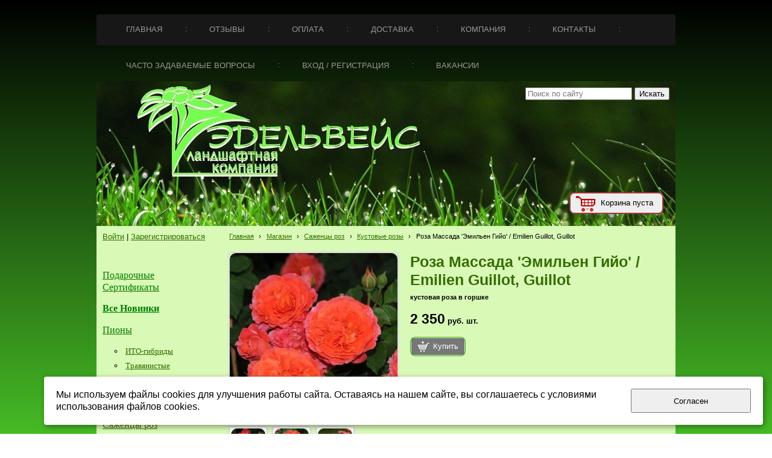

--- FILE ---
content_type: text/html; charset=utf-8
request_url: http://www.edelgarden.ru/internet-magazine/sazhency-roz/kustovye-rozy/roza-giio-jemilen-giio-emilien-guillot-guillot/
body_size: 10665
content:


<!DOCTYPE html>

<html>
    <head>
<meta charset="utf-8" name="viewport" content="maximum-scale=1" />
<title>Роза Массада &#39;Эмильен Гийо&#39; / Emilien Guillot,   Guillot - Ландшафтная компания Эдельвейс</title>
	<link rel="icon" href="/filestore/uploaded/favicon-635052710493461268.png" />
	<link rel="SHORTCUT ICON" href="/filestore/uploaded/favicon-635052710493461268.png" />


<link href="/DesignBundles/Main.css?d=9ae4b65f-ddd6-491c-a62d-0c5b49b1b0e3&v=F7eeGstcNE7qEzwUxtYziaOeppbntYmkLx1AswsO3FM%3d" rel="stylesheet"/>
<link href="/DesignBundles/Additional.css?d=9ae4b65f-ddd6-491c-a62d-0c5b49b1b0e3&v=iFUuGBRNpVWeoq5k3t6VkXEu6eb73quAmzR9Xd42ZA8%3d&f=17%2c21%2c22" rel="stylesheet"/>


<script src="https://yastatic.net/jquery/2.1.3/jquery.min.js"></script>
<script src="//code.jquery.com/jquery-migrate-1.2.1.min.js"></script>



<link href="/Content/cookieuse.css" rel="stylesheet">

        
	<script type="application/ld+json">
		{"name":"Роза Массада 'Эмильен Гийо' / Emilien Guillot,   Guillot","image":"/filestore/productPhotos/biggest/p_kjewdc38vcbv.jpg","offers":{"price":2350.0000,"priceCurrency":"RUR","@type":"Offer"},"@context":"http://schema.org","@type":"Product"}
	</script>
		
	
<link href="/filestore/design/custom.css" rel="stylesheet" />

<meta name="google-site-verification" content="0EWMsOsS9gZ43h8kYwJm2COBkjfwvnI1bln1Drm6kVg" />
<meta name=viewport content="960px"/>
<script type="text/javascript">function addLink(){var body_element=document.getElementsByTagName('body')[0];var selection;selection=window.getSelection();var pagelink="<br/><br/>Источник не забываем указывать:<a href='"+document.location.href+"'>"+document.location.href+"</a><br/>© edelgarden.ru";var copytext=selection+pagelink;var newdiv=document.createElement('div');newdiv.style.position='absolute';newdiv.style.left='-99999px';body_element.appendChild(newdiv);newdiv.innerHTML=copytext;selection.selectAllChildren(newdiv);window.setTimeout(function(){body_element.removeChild(newdiv);},0);}document.oncopy=addLink;</script>


<script language=JavaScript>
<!--
function atlpdp1(){for(wi=0;wi<document.all.length;wi++){if(document.all[wi].style.visibility!='hidden'){document.all[wi].style.visibility='hidden';document.all[wi].id='atlpdpst'}}}function atlpdp2(){for (wi=0;wi<document.all.length;wi++){if(document.all[wi].id=='atlpdpst')document.all[wi].style.visibility=''}}window.onbeforeprint=atlpdp1;window.onafterprint=atlpdp2;
//-->
</script>
<script language=javaScript>document.onselectstart=new Function("return false");document.ondragstart=new Function("return false");</script>
<meta http-equiv='imagetoolbar' content='no'>

<SCRIPT language=JavaScript>
        
        function click(x)
        {
                if (document.all)
                {
                        if (event.button == 2)
                        {
                                alert("this operation isn't allowed");
                                return false;
                        }
                }
        
        }
        document.onmousedown=click;
</SCRIPT>
<SCRIPT LANGUAGE="JavaScript">
        document.ondragstart = ops;
        document.onselectstart = ops;
        document.oncontextmenu = ops;
        
        function ops()
        {
                return false;
        }
        
</SCRIPT>

<meta name='yandex-verification' content='429c4e50185c2ece' />

    </head>

    <body id="website" class="adjust-content hasshoppingcart hassidecolumn hasaccount">
        <div id="background-0" class="background-0">
            <div id="background-1" class="background-1">
                <div id="background-2" class="background-2">
                <div id="background-3" class="background-3">
                    <div id="container" class="container">

							<div class="navigation-tab minusviewport">
								<div id="navigation" class="navigation">
									<div id="navigation-2" class="navigation-2">
										<div id="navigation-3" class="navigation-3">
	<ul class="sf-menu">
				<li class="level1 first">
			<em class="left"></em>
			<a href="/">
				<span>Главная</span>
			</a>
			<em class="right"></em>
		</li>
		<li class="level1">
			<em class="left"></em>
			<a href="/otzyvy/">
				<span>Отзывы</span>
			</a>
			<em class="right"></em>
		</li>
		<li class="level1">
			<em class="left"></em>
			<a href="/oplata/">
				<span>Оплата</span>
			</a>
			<em class="right"></em>
		</li>
		<li class="level1">
			<em class="left"></em>
			<a href="/dostavka/">
				<span>Доставка</span>
			</a>
			<em class="right"></em>
		</li>
		<li class="level1">
			<em class="left"></em>
			<a href="/company/">
				<span>Компания</span>
			</a>
			<em class="right"></em>
		</li>
		<li class="level1">
			<em class="left"></em>
			<a href="/contakts/">
				<span>Контакты</span>
			</a>
			<em class="right"></em>
		</li>
		<li class="level1">
			<em class="left"></em>
			<a href="/voprosy-i-otvety/">
				<span>Часто задаваемые вопросы</span>
			</a>
			<em class="right"></em>
		</li>
		<li class="level1">
			<em class="left"></em>
			<a href="/vxodregistracija/" target="_blank">
				<span>Вход / Регистрация</span>
			</a>
			<em class="right"></em>
		</li>
		<li class="level1 last">
			<em class="left"></em>
			<a href="/vakansii/">
				<span>Вакансии</span>
			</a>
			<em class="right"></em>
		</li>

	</ul>


										</div>
									</div>
								</div>
							</div>

                        <div id="header-container" style="position: relative;" class="header-container minusviewport">
                            <div id="header" class="header">
                                    <div class="header-search-outer">
<div id="searchform" class="searchform">
<form action="/search/" method="get"><input autocomplete="off" class="default" id="searchform-q" maxlength="100" name="searchQuery" placeholder="Поиск по сайту" size="20" type="text" value="" />	<input type="submit" value="Искать" />
</form>
</div>

                                    </div>

	<div id="shopping-cart">
		<div id="shopping-cart-summary" data-bind="template: {name: 'cart-template'}">
			Загружаю...
		</div>
	</div>


                                <div class="header-text">
                                    

<div class="dt-widgets-container" style="height: 240px;">
</div>
                                </div>
                            </div>


                        </div>


                        <div id="content" class="content">
                            <div id="content-0" class="content-0">
                                <div id="content-1" class="content-1">
                                    <div id="content-2" class="content-2">
                                        <table border="0" cellpadding="0" cellspacing="0" style="border: 0; table-layout: fixed;">
                                            <tr>
                                                <td id="sidecolumn" class ="sidecolumn" style="border: none;">
                                                    <div id="sidecolumn-0">
                                                        <div id="sidecolumn-1">
                                                            <div id="sidecolumn-2">

                                                                

                                                                <div class="side-column-group sc-sign-in-block">
		<div class="sc-sign-in-actions">
			<a href="/login/?returnUrl=%2Finternet-magazine%2Fsazhency-roz%2Fkustovye-rozy%2F">Войти</a>
				| <a href="/register/?returnUrl=%2Finternet-magazine%2Fsazhency-roz%2Fkustovye-rozy%2F">Зарегистрироваться</a>
		</div>
</div>
<div class="side-column-group sc-textBlock"><p>&nbsp;</p>

<p style="font-family: Arial, Verdana, sans-serif; font-size: 13px; font-style: normal; font-weight: normal; padding-bottom: 5px;"><a href="/internet-magazine/podarochnye-sertifikaty/" style="font-family: georgia, serif; font-size: 16px; font-style: normal; font-weight: normal;"><span style="font-size: 16px; color: rgb(0, 128, 0);">Подарочные Сертификаты</span></a></p>

<p style="font-family: Arial, Verdana, sans-serif; font-style: normal; font-weight: normal; padding-bottom: 5px;"><strong><a href="/internet-magazine/novinki/"><span style="font-family:georgia,serif;"><font color="#008000"><span style="font-size: 16px;">Все Новинки</span></font></span></a></strong></p>

<p style="font-family: Arial, Verdana, sans-serif; font-size: 13px; font-style: normal; font-weight: normal; padding-bottom: 5px;"><span style="font-family: georgia, serif; font-size: 13px;"><span style="font-size: 16px;"><span style="font-family: georgia, serif; font-size: 16px;"><a href="/internet-magazine/piony/" style="font-size: 16px;"><span style="font-size: 16px; color: rgb(0, 128, 0);">Пионы</span></a>&nbsp;</span></span></span></p>

<ul style="font-family: Arial, Verdana, sans-serif; font-size: 12px; font-style: normal; font-weight: normal;">
	<li style="font-size: 13px; padding-bottom: 5px;"><span style="font-size: 13px; color: rgb(0, 128, 0);"><span style="font-size: 14px;"><span style="font-family: georgia, serif; font-size: 14px;"><span style="font-family: georgia, serif; font-size: 14px;"><a href="/internet-magazine/piony/piony-osen-2014/" style="font-size: 13px;">ИТО-гибриды</a></span></span></span></span></li>
	<li style="font-size: 13px; padding-bottom: 5px;"><span style="font-size: 13px; color: rgb(0, 128, 0);"><span style="font-size: 14px;"><span style="font-family: georgia, serif; font-size: 14px;"><span style="font-family: georgia, serif; font-size: 14px;"><a href="/internet-magazine/piony/travjanistye/" style="font-size: 13px;">Травянистые</a></span></span></span></span></li>
	<li style="font-size: 13px; padding-bottom: 5px;"><span style="font-size: 13px; color: rgb(0, 128, 0);"><span style="font-size: 14px;"><span style="font-family: georgia, serif; font-size: 14px;"><span style="font-family: georgia, serif; font-size: 14px;">Д<a href="/internet-magazine/piony/piony-drevovidnye/" style="font-size: 13px;">ревовидные</a></span></span></span></span></li>
</ul>

<p style="font-size: 13px; padding-bottom: 5px;"><span style="font-size: 13px; color: rgb(0, 128, 0);"><span style="font-size: 14px;"><span style="font-family: georgia, serif; font-size: 14px;"><span style="font-family: georgia, serif; font-size: 14px;">​</span></span></span></span><a href="/internet-magazine/sazhency-roz/" style="font-family: georgia, serif; font-size: 16px; font-style: normal; font-weight: 400;" title="Саженцы роз">Садовые Орхидеи</a>&nbsp;</p>

<p><span style="font-size:16px;"><span style="font-family:georgia,serif;"><span style="color:#008000;"><a href="/internet-magazine/sazhency-roz/" title="Саженцы роз">Саженцы роз</a>&nbsp;</span></span></span></p>

<ul style="list-style-type: disc;">
	<li style="font-size: 13px; padding-bottom: 5px;"><a href="/internet-magazine/sazhency-roz/kanadskie-rozy/" style="font-size: 13px;"><span style="color:#008000;"><span style="font-size: 13px;"><span style="font-family: georgia, serif; font-size: 13px;">розы канадские</span></span></span></a></li>
	<li style="font-size: 13px; padding-bottom: 5px;"><a href="/internet-magazine/sazhency-roz/shtambovye-rozy/" style="font-size: 13px; color: rgb(53, 108, 0);"><span style="color:#008000;"><span style="font-size: 13px;"><span style="font-family: georgia, serif; font-size: 13px;">штамбовые розы</span></span></span></a></li>
	<li><span style="font-family:georgia,serif;"><span style="font-size: 14px;"><span style="font-size: 13px; font-family: georgia, serif;"><span style="font-size: 13px;"><a href="/internet-magazine/sazhency-roz/angliiskie-rozy-djevida-ostina/" style="font-size: 13px; color: rgb(53, 108, 0);"><span style="color:#008000;">розы Дэвида Остина</span></a></span></span></span></span></li>
	<li style="font-size: 13px; padding-bottom: 5px;"><a href="/internet-magazine/sazhency-roz/rozy-djelbar/" style="font-size: 13px; color: rgb(53, 108, 0);"><span style="color:#008000;"><span style="font-size: 13px;"><span style="font-family: georgia, serif; font-size: 13px;">розы Дэльбар</span></span></span></a></li>
	<li><a href="/internet-magazine/sazhency-roz/rozy-interplant/"><span style="color:#008000;"><span style="font-family:georgia,serif;">розы Интерплант</span></span></a></li>
	<li><a href="/internet-magazine/sazhency-roz/rozy-kordes/"><span style="color:#008000;"><span style="font-family:georgia,serif;"><span style="font-size: 14px;"><span style="font-size: 13px; font-family: georgia, serif;"><span style="font-size: 13px; font-family: georgia, serif;"><span style="font-size: 13px;">розы Кордеса</span></span></span></span></span></span></a></li>
	<li><a href="/internet-magazine/sazhency-roz/gybridy-muskusnyx-roz/" style="font-size: 13px;"><span style="color:#008000;"><span style="font-size: 13px;"><span style="font-family: georgia, serif; font-size: 13px;">мускусные розы&nbsp;Ленса</span></span></span></a></li>
	<li style="font-size: 13px; padding-bottom: 5px;"><span style="font-size: 13px;"><span style="font-family: georgia, serif; font-size: 13px;"><a href="/internet-magazine/sazhency-roz/rozy-meian/" style="font-size: 13px; color: rgb(53, 108, 0);"><span style="color:#008000;">розы Мейян</span></a></span></span></li>
	<li style="font-size: 13px; padding-bottom: 5px;"><span style="font-size: 13px;"><span style="font-family: georgia, serif; font-size: 13px;"><span style="font-size: 13px;"><a href="/internet-magazine/sazhency-roz/rozy-d-massada/" style="font-size: 13px;"><span style="color:#008000;"><span style="font-size: 13px;"><span style="font-family: georgia, serif; font-size: 13px;">розы Массада</span></span></span></a></span></span></span></li>
	<li style="padding-bottom: 5px; font-size: 13px;"><span style="font-size: 13px;"><span style="font-size: 13px; font-family: georgia, serif;"><a href="/internet-magazine/sazhency-roz/rozy-nirp--adam/"><span style="color:#008000;">розы Нирп &amp; Адам</span></a></span></span></li>
	<li style="font-size: 13px; padding-bottom: 5px;"><a href="/internet-magazine/sazhency-roz/rozy-tantau/" style="font-size: 13px;"><span style="color:#008000;"><span style="font-family: Arial, Verdana, sans-serif; font-size: 13px; font-style: normal; line-height: 16.9px;"><span style="font-family: Arial, Verdana, sans-serif; font-size: 13px; font-style: normal; line-height: 16.9px;"><span style="font-family: georgia, serif; font-size: 13px;">розы Тантау</span></span></span></span></a></li>
	<li style="font-size: 13px; padding-bottom: 5px;"><a href="/internet-magazine/sazhency-roz/rozy-feno-geno/" style="font-size: 13px;"><span style="color:#008000;"><span style="font-family: Arial, Verdana, sans-serif; font-size: 13px; font-style: normal; line-height: 16.9px;"><span style="font-family: Arial, Verdana, sans-serif; font-size: 13px; font-style: normal; line-height: 16.9px;"><span style="font-family: georgia, serif; font-size: 13px;">розы Фено Гено</span></span></span></span></a></li>
	<li style="font-size: 13px; padding-bottom: 5px;"><a href="/internet-magazine/sazhency-roz/rozy-fraier/" style="font-size: 13px;"><span style="color:#008000;"><span style="font-family: georgia, serif; font-size: 13px;"><span style="font-size: 13px;">розы Фрайера</span></span></span></a></li>
	<li style="padding-bottom: 5px; font-size: 13px;"><a href="/internet-magazine/sazhency-roz/rozy-xarkness/"><span style="color:#008000;"><span style="font-size: 13px; font-family: georgia, serif;">розы Харкнесса</span></span></a></li>
	<li style="font-size: 13px; padding-bottom: 5px;"><a href="/internet-magazine/sazhency-roz/rozy-dzhekson-i-perkins-rozy-tom-karruf-/" style="font-size: 13px;"><span style="font-size: 13px; color: rgb(0, 128, 0);"><span style="font-family: georgia, serif; font-size: 13px;">розы Уикс</span></span></a></li>
</ul>

<p style="padding-bottom: 5px; font-size: 13px;"><span style="font-style: normal; font-size: 13px; font-family: Arial, Verdana, sans-serif; line-height: 16.9px;"><span style="font-size: 13px; font-family: georgia, serif;"><span style="color:#008000;">​</span><a href="/internet-magazine/sazhency-roz/"><span style="color:#008000;"><span style="font-size:16px;">Розы по характеристикам</span></span></a></span></span></p>

<ul>
	<li style="padding-bottom: 5px; font-size: 13px;"><span style="font-family:georgia,serif;"><a href="/internet-magazine/sazhency-roz/parkovye-rozy/"><span style="color:#008000;">парковые розы</span></a></span></li>
	<li style="font-size: 13px; padding-bottom: 5px;"><span style="font-size: 13px;"><span style="font-family: georgia, serif; font-size: 13px;"><a href="/internet-magazine/sazhency-roz/shtambovye-rozy/" style="font-size: 13px;"><span style="color:#008000;">штамбовые розы</span></a></span></span></li>
	<li style="padding-bottom: 5px; font-size: 13px;"><span style="font-family:georgia,serif;"><a href="/internet-magazine/sazhency-roz/pletistye-rozy/"><span style="color:#008000;">плетистые розы</span></a></span></li>
	<li style="padding-bottom: 5px; font-size: 13px;"><a href="/internet-magazine/sazhency-roz/chaino-gibridnye-rozy/"><span style="color:#008000;"><span style="font-family:georgia,serif;">чайно-гибридные розы</span></span></a></li>
	<li style="padding-bottom: 5px; font-size: 13px;"><a href="/internet-magazine/sazhency-roz/rozy-floribunda/"><span style="color:#008000;"><span style="font-family:georgia,serif;">розы флорибунда</span></span></a></li>
	<li style="padding-bottom: 5px; font-size: 13px;"><a href="/internet-magazine/sazhency-roz/kustovye-rozy/"><span style="color:#008000;"><span style="font-family:georgia,serif;">кустовые розы</span></span></a></li>
	<li style="padding-bottom: 5px; font-size: 13px;"><a href="/internet-magazine/sazhency-roz/angliiskie-rozy-djevida-ostina/"><span style="color:#008000;"><span style="font-family:georgia,serif;">англ.&nbsp;розы Д. Остина</span></span></a></li>
	<li style="padding-bottom: 5px; font-size: 13px;"><span style="font-family: georgia, serif; font-size: 13px; font-style: normal; font-weight: normal;"><a href="/internet-magazine/sazhency-roz/kanadskie-rozy/" style="font-family: Arial, Verdana, sans-serif; font-size: 13px; font-style: normal; font-weight: normal;"><span style="color:#008000;">канадские розы</span></a></span></li>
	<li style="padding-bottom: 5px; font-size: 13px;"><span style="font-family: georgia, serif; font-size: 13px;"><a href="/internet-magazine/sazhency-roz/gybridy-muskusnyx-roz/"><span style="color:#008000;">мускусные розы Ленса</span></a></span></li>
	<li style="padding-bottom: 5px; font-size: 13px;"><span style="font-family:georgia,serif;"><a href="/internet-magazine/sazhency-roz/bordjurnye-patio-rozy/"><span style="color:#008000;">бордюрны розы, почвопокровные</span></a></span></li>
	<li style="padding-bottom: 5px; font-size: 13px;"><a href="/internet-magazine/sazhency-roz/samye-aromatnye-rozy/"><span style="color:#008000;"><span style="font-family:georgia,serif;">самые ароматные розы</span></span></a></li>
	<li style="font-size: 13px; padding-bottom: 5px;"><a href="/internet-magazine/sazhency-roz/golubye-rozy/" style="font-size: 13px;"><span style="color:#008000;"><span style="font-size: 13px;"><span style="font-family: georgia, serif; font-size: 13px;">&quot;голубые&quot; розы</span></span></span></a></li>
</ul>

<p style="padding-bottom: 5px; font-size: 13px;"><span style="font-size: 16px;"><span style="font-family: georgia, serif; font-size: 16px;"><span style="font-size:16px;"><span style="font-family: georgia, serif;"><a href="/internet-magazine/mnogoletnie-cvety"><span style="color:#008000;">Многолетние цветы</span></a></span></span></span></span></p>

<ul>
	<li style="font-size: 13px; padding-bottom: 5px;"><span style="font-family: georgia, serif; font-size: 13px;"><span style="font-size: 13px;"><a href="/internet-magazine/mnogoletnie-cvety/mnogoletnie-cvety-osnovnaja-kollekcija/" style="font-size: 13px; color: rgb(53, 108, 0);"><span style="color:#008000;">Основная коллекция</span></a></span></span></li>
	<li style="padding-bottom: 5px; font-size: 13px;"><span style="font-size: 13px; font-family: georgia, serif;"><a href="/internet-magazine/mnogoletnie-cvety/geixery-geixerelly-tiarelly/" style="font-size: 13px; color: rgb(53, 108, 0);"><span style="color:#008000;">Гейхеры,гейхереллы, тиареллы</span></a></span></li>
	<li style="padding-bottom: 5px; font-size: 13px;"><a href="/internet-magazine/mnogoletnie-cvety/irisy/"><span style="color:#008000;"><span style="font-size: 13px; font-family: georgia, serif;">Ирисы</span></span></a></li>
	<li style="padding-bottom: 5px; font-size: 13px;"><span style="font-size: 13px; font-family: georgia, serif;"><a href="/internet-magazine/mnogoletnie-cvety/lileiniki/"><span style="color:#008000;">Лилейники</span></a></span></li>
	<li style="padding-bottom: 5px; font-size: 13px;"><span style="font-size: 13px; font-family: georgia, serif;"><a href="/internet-magazine/lilii-jekskljuzivnye-sorta-2014/"><span style="color:#008000;">Лилии</span></a></span></li>
	<li style="padding-bottom: 5px; font-size: 13px;"><span style="font-size: 13px; font-family: georgia, serif;"><span style="font-size: 13px;"><a href="/internet-magazine/mnogoletnie-cvety/primuly/" style="font-size: 13px; color: rgb(53, 108, 0);"><span style="color:#008000;">Примулы</span></a></span></span></li>
	<li style="padding-bottom: 5px; font-size: 13px;"><span style="font-size: 13px; font-family: georgia, serif;"><a href="/internet-magazine/mnogoletnie-cvety/sadovye-orxidei/"><span style="color:#008000;">Садовые&nbsp;орхидеи</span></a></span></li>
	<li style="padding-bottom: 5px; font-size: 13px;"><span style="font-size: 13px; font-family: georgia, serif;"><span style="font-size: 13px; color: rgb(0, 128, 0);"><a href="/internet-magazine/mnogoletnie-cvety/floksy/" style="font-size: 13px; color: rgb(53, 108, 0);">Флоксы</a></span></span></li>
	<li style="padding-bottom: 5px; font-size: 13px;"><span style="font-size: 13px; font-family: georgia, serif;"><span style="color:#008000;"><a href="/internet-magazine/mnogoletnie-cvety/jexinacei/">Эхинацеи</a></span></span></li>
</ul>

<p style="font-family: Arial, Verdana, sans-serif; font-size: 12px; font-style: normal; font-weight: normal;">&nbsp;</p>

<p style="font-family: Arial, Verdana, sans-serif; font-size: 12px; font-style: normal; font-weight: normal;"><span style="font-family:georgia,serif;"><a href="/internet-magazine/xosty/" style="font-family: georgia, serif; font-size: 16px;"><span style="font-size: 16px; color: rgb(0, 128, 0);">Хосты</span></a></span></p>

<ul style="font-family: Arial, Verdana, sans-serif; font-size: 12px; font-style: normal; font-weight: normal;">
	<li style="font-size: 12px;"><a href="/internet-magazine/mini-xosty/" style="font-size: 12px;"><span style="font-size: 14px;"><span style="font-family: georgia, serif; font-size: 14px;"><font color="#008000" style="font-size: 14px;">миниатюрные</font></span></span></a></li>
	<li style="font-size: 12px;"><a href="/internet-magazine/srednie-xosty/" style="font-size: 12px;"><span style="font-size: 14px;"><span style="font-family: georgia, serif; font-size: 14px;"><font color="#008000" style="font-size: 14px;">средние</font></span></span></a></li>
	<li style="font-size: 12px;"><a href="/internet-magazine/bolshie-xosty/" style="font-size: 12px;"><span style="font-size: 14px;"><span style="font-family: georgia, serif; font-size: 14px;"><font color="#008000" style="font-size: 14px;">большие​</font></span></span></a></li>
	<li style="font-size: 12px;"><a href="/internet-magazine/xosty-golubye/"><span style="font-size: 14px;"><span style="font-family: georgia, serif; font-size: 14px;"><font color="#008000" style="font-size: 14px;">голубые</font></span></span></a></li>
	<li style="font-size: 12px;"><a href="/internet-magazine/xosty-zheltye/"><span style="font-size: 14px;"><span style="font-family: georgia, serif; font-size: 14px;"><font color="#008000" style="font-size: 14px;">желтые</font></span></span></a></li>
	<li style="font-size: 12px;"><a href="/internet-magazine/xosty-s-krasnymi-chereshkami/"><span style="font-size: 14px;"><span style="font-family: georgia, serif; font-size: 14px;"><font color="#008000" style="font-size: 14px;">с красными черешками</font></span></span></a></li>
</ul>

<p style="font-size: 12px;"><span style="font-family: georgia, serif; font-size: 16px; font-style: normal; font-weight: normal;"><a href="/internet-magazine/gortenzii/" style="font-family: georgia, serif; font-size: 16px; font-style: normal; font-weight: normal;"><span style="color:#008000;">Гортензии</span></a></span></p>

<p style="font-size: 12px;"><span style="font-family: georgia, serif; font-size: 16px; font-style: normal; font-weight: 400;"><a href="/internet-magazine/zemljanika/" style="font-family: georgia, serif; font-size: 16px; font-style: normal; font-weight: 400;" title="Земляника"><span style="color:#008000;">Земляника</span></a></span></p>

<p style="font-size: 12px;"><a href="/internet-magazine/listvennye-derevja-i-kustarniki/" style="font-family: georgia, serif; font-size: 16px; font-style: normal; font-weight: 400;" title="Земляника"><span style="color:#008000;">Лиственные деревья и кустарники</span></a></p>

<p style="font-size: 12px;"><a href="/internet-magazine/xvoinye-derevja-i-kustarniki/" style="font-family: georgia, serif; font-size: 16px; font-style: normal; font-weight: 400;" title="Земляника"><span style="color:#008000;">Хвойные&nbsp;деревья и кустарники</span></a></p>

<p style="font-size: 12px;"><span style="font-family: georgia, serif; font-size: 16px; font-style: normal; font-weight: normal;"><a href="/internet-magazine/klematisy/" style="font-family: georgia, serif; font-size: 16px; font-style: normal; font-weight: normal;" title="Клематисы"><span style="color:#008000;">Клематисы</span></a></span></p>

<p style="font-size: 12px;"><span style="font-family: georgia, serif; font-size: 16px; font-style: normal; font-weight: normal;"><a href="/internet-magazine/klematisy/knjazhiki/" style="font-family: georgia, serif; font-size: 16px; font-style: normal; font-weight: normal;" title="Клематисы"><span style="color:#008000;">Княжики</span></a></span></p>

<p style="font-size: 12px;"><span style="font-family: georgia, serif; font-size: 16px; font-style: normal; font-weight: normal;"><a href="/internet-magazine/lilii-jekskljuzivnye-sorta-2014/" style="font-family: georgia, serif; font-size: 16px; font-style: normal; font-weight: normal;" title="Клематисы"><span style="color:#008000;">Лилии восточные, ОТ-гибриды, мартагоны</span></a></span></p>

<p style="font-size: 12px;"><span style="font-family: georgia, serif; font-size: 16px; font-style: normal; font-weight: 400;"><a href="/internet-magazine/plodovye/" style="font-family: georgia, serif; font-size: 16px; font-style: normal; font-weight: 400;" title="Плодовые"><span style="color:#008000;">Плодовые</span></a></span></p>

<p style="padding-bottom: 5px; font-size: 13px;"><span style="font-family: georgia, serif; font-size: 16px; font-style: normal; font-weight: normal;"><a href="/internet-magazine/rododendrony/" style="font-family: georgia, serif; font-size: 16px; font-style: normal; font-weight: normal;"><span style="color:#008000;">Рододендроны для сада</span></a></span></p>

<p style="padding-bottom: 5px; font-size: 13px;"><span style="font-family: georgia, serif; font-size: 16px; font-style: normal; font-weight: normal;"><a href="/internet-magazine/siren-dlja-sada/" style="font-family: georgia, serif; font-size: 16px; font-style: normal; font-weight: normal;"><span style="color:#008000;">Сирень для сада</span></a></span></p>

<p style="padding-bottom: 5px; font-size: 13px;"><span style="font-family: georgia, serif; font-size: 16px; font-style: normal; line-height: 20.8px;"><a href="/internet-magazine/chubushniki/" style="font-family: georgia, serif; font-size: 16px; font-style: normal; line-height: 20.7999992370605px;"><span style="color:#008000;">Чубушники (садовые жасмины)</span></a></span></p>

<hr>
<p>&nbsp;</p>

<p>&nbsp;</p>
</div>

                                                            </div>
                                                        </div>
                                                    </div>
                                                </td>

                                                <td style="border: none;">
                                                    <div id="content-inside" class="content-inside">
                                                        <div id="content-inside-0" class="content-inside-0">
                                                            <div id="content-inside-1" class="content-inside-1">
                                                                <div id="content-inside-2" class="content-inside-2">
                                                                    <div class="grid-paddings">
                                                                        	<div class="breadcrumbs-outer">
		<div id="breadcrumbs" class="breadcrumbs">
			<ul>
					<li class="first">
							<a href="/" class="first" title="Главная">Главная</a>
													<span class="arrow">&rsaquo;</span>
					</li>
					<li>
							<a href="/internet-magazine/" title="Магазин">Магазин</a>
													<span class="arrow">&rsaquo;</span>
					</li>
					<li>
							<a href="/internet-magazine/sazhency-roz/" title="Саженцы роз">Саженцы роз</a>
													<span class="arrow">&rsaquo;</span>
					</li>
					<li>
							<a href="/internet-magazine/sazhency-roz/kustovye-rozy/" title="Кустовые розы">Кустовые розы</a>
													<span class="arrow">&rsaquo;</span>
					</li>
					<li class="last active">
							<span class="last active">Роза Массада &#39;Эмильен Гийо&#39; / Emilien Guillot,   Guillot</span>
											</li>
			</ul>
		</div>
	</div>

                                                                    </div>

                                                                    <div id="content-inside-3" class="content-inside-3">
                                                                        

<div class="grid-paddings">



<div class='product-view-photosBelow hasimages'>
	<div class="clearfix">
		<div class="product-photos">
				<div class="main-photo">
					<a id="zoom-link" rel="">
						<img id="primaryImage" alt="Роза Массада &#39;Эмильен Гийо&#39; / Emilien Guillot,   Guillot" src="/filestore/productPhotos/biggest/p_kjewdc38vcbv.jpg" />
					</a>
				</div>

			<div id="altImages">
					<a href="/filestore/productPhotos/biggest/p_kjewdc38vcbv.jpg" data-image-info="{&quot;img&quot;:&quot;/filestore/productPhotos/width280/p_kjewdc38vcbv.jpg&quot;,&quot;mediumWidth&quot;:280,&quot;mediumHeight&quot;:280,&quot;fullWidth&quot;:393,&quot;fullHeight&quot;:393}" class="alt-image">
						<img alt="Роза Массада &#39;Эмильен Гийо&#39; / Emilien Guillot,   Guillot" src="/filestore/productPhotos/cartthumb/p_kjewdc38vcbv.jpg" />
					</a>
					<a href="/filestore/productPhotos/biggest/p_vzjynvwzb0wr.jpg" data-image-info="{&quot;img&quot;:&quot;/filestore/productPhotos/width280/p_vzjynvwzb0wr.jpg&quot;,&quot;mediumWidth&quot;:280,&quot;mediumHeight&quot;:280,&quot;fullWidth&quot;:336,&quot;fullHeight&quot;:336}" class="alt-image">
						<img alt="Роза Массада &#39;Эмильен Гийо&#39; / Emilien Guillot,   Guillot" src="/filestore/productPhotos/cartthumb/p_vzjynvwzb0wr.jpg" />
					</a>
					<a href="/filestore/productPhotos/biggest/p_jgweaaxlnffz.jpg" data-image-info="{&quot;img&quot;:&quot;/filestore/productPhotos/width280/p_jgweaaxlnffz.jpg&quot;,&quot;mediumWidth&quot;:280,&quot;mediumHeight&quot;:280,&quot;fullWidth&quot;:485,&quot;fullHeight&quot;:485}" class="alt-image">
						<img alt="Роза Массада &#39;Эмильен Гийо&#39; / Emilien Guillot,   Guillot" src="/filestore/productPhotos/cartthumb/p_jgweaaxlnffz.jpg" />
					</a>
			</div>
		</div>

		<div class="product-details ko-product" data-id="7eeb1d65-7401-4ecd-b976-a186e194dfa6">
			
			<h1 class="product-title simple">Роза Массада &#39;Эмильен Гийо&#39; / Emilien Guillot,   Guillot</h1>
			
				<div class="additional-information">
					кустовая роза  в  горшке
				</div>

			
				<div class="price-line">

					<span class="product-price">
						<span data-bind="html: price().toHtmlString()"><span class="amount">2350</span><span class="currency">руб.</span> </span>
						<span class="product-price-extension">шт.</span>
					</span>
				</div>
            						

				<span class="add-to-cart-block">
					<a class="commerce-btn" data-bind="click: addToCart" href="#"><span class="add-to-cart-icon"></span><span class="add-to-cart-text">Купить</span></a>
				</span>
	<div class="item-bought-tooltip" style="display: none;" data-bind="visible: successfullyAdded">
		<div class="item-bought-tooltip-inner">
			<span class="item-bought-tooltip-icon"></span>
			<span class="item-bought-tooltip-title">
				Товар добавлен в корзину
			</span>
		</div>
						
		<div class="item-bought-tooltip-total">
			Общее количество этого товара: <span data-bind="text: quantity"></span>
		</div>
		
		<a class="commerce-btn" href="/shoppingcart/?returnUrl=%2Finternet-magazine%2Fsazhency-roz%2Fkustovye-rozy%2Froza-giio-jemilen-giio-emilien-guillot-guillot%2F">Оформить заказ</a>
						
		<label class="close"><input type="checkbox" data-bind="checked: successfullyAdded"/></label>
	</div>
		</div>
	</div>

	<div class="product-full-details">
		<ul class="tabs"></ul>

			<div class="section">
				<h3 class="title">Подробное описание</h3>
				<div class="section-content">
					<table border="0" cellpadding="0" cellspacing="0" style="width:100%">
	<tbody>
		<tr>
			<td style="width:50%">
			<h2>Описание &nbsp;</h2>
			</td>
			<td style="width:50%">
			<h2>&nbsp; &nbsp; Характеристики</h2>
			</td>
		</tr>
		<tr>
			<td>
			<p style="text-align: justify;"><span style="font-family:georgia,serif;"><span style="font-style: normal; line-height: normal; text-align: justify;"><strong>Роза Эмильен Гийо</strong> названа в честь одного из наследников династии Гийо &nbsp;и обо всех ее качествах можно говорить только в превосходной степени! </span></span></p>

			<p style="text-align: justify;"><span style="font-family:georgia,serif;"><span style="font-style: normal; line-height: normal; text-align: justify;">Цвет - удивительный, глубокий,&nbsp;</span><span style="font-style: normal; line-height: normal; text-align: justify;">кораллово-алый, форма цветка - прекрасная большая густомахровая чаша, аромат - чарующий, сильный фруктово-розовый. Листва -&nbsp;темно-зеленая, очень здоровая. &nbsp;</span></span></p>

			<p style="text-align: justify;"><span style="font-family:georgia,serif;"><span style="font-style: normal; line-height: normal; text-align: justify;">Цветение обильное, волнами на протяжении всего сезона.&nbsp;</span></span></p>

			<p style="text-align: justify;">&nbsp;</p>
			</td>
			<td>
			<p style="font-size: 13px; line-height: 17.9200000762939px; background-color: rgb(217, 250, 183); text-align: justify;"><span style="font-family:georgia,serif;"><strong>&nbsp; &nbsp; &nbsp;<span style="font-size:14px;">Гибридизатор</span></strong><span style="font-size:14px;"><strong style="font-family: Arial, Helvetica, sans-serif; font-size: 13px; font-style: normal; line-height: 17px;">: </strong><strong style="font-family: Arial, Helvetica, sans-serif; font-size: 13px; font-style: normal; line-height: 17px;">Д. Массад</strong></span></span></p>

			<p style="font-size: 13px; line-height: 17.9200000762939px; background-color: rgb(217, 250, 183); text-align: justify;"><span style="font-size:14px;"><span style="font-family:georgia,serif;"><strong style="font-family: Arial, Helvetica, sans-serif; font-size: 13px; font-style: normal; line-height: 17px;">&nbsp;&nbsp; &nbsp;&nbsp;</strong><strong>Группа:</strong>&nbsp;кустовые розы - шрабы</span></span></p>

			<p style="font-size: 13px; line-height: 17.9200000762939px; background-color: rgb(217, 250, 183); text-align: justify;"><span style="font-size:14px;"><span style="font-family:georgia,serif;"><strong>&nbsp; &nbsp; &nbsp;Высота:</strong>&nbsp; 80-100 см.</span></span></p>

			<p style="font-size: 13px; line-height: 17.9200000762939px; background-color: rgb(217, 250, 183); text-align: justify;"><span style="font-size:14px;"><span style="font-family:georgia,serif;"><strong>&nbsp; &nbsp; &nbsp;Цветение:</strong>&nbsp;Июнь - Сентябрь</span></span></p>

			<p style="font-size: 13px; line-height: 17.9200000762939px; background-color: rgb(217, 250, 183); text-align: justify;"><span style="font-size:14px;"><span style="font-family:georgia,serif;"><strong>&nbsp; &nbsp; &nbsp;Диаметр цветка:</strong>&nbsp;10-12 см.</span></span></p>
			</td>
		</tr>
	</tbody>
</table>
				</div>
			</div>

	</div>
</div>


<script type="text/javascript" src="/js/cloud-zoom.min.js"></script>

<script>	
	$(function () {
		initializeCloudZoom(280,280);

		var $tabsContainer = $('ul.tabs');
		var i = 0;
		$('.product-full-details h3.title').each(function() {
			var title = $(this).html();

			$tabsContainer.append('<li><a href="#" data-num="' + (i++) + '">' + title + '</a></li>');
		}).hide();

		var $sections = $('.product-full-details .section-content');
		var $links = $tabsContainer.find('li a');
        
		$links.click(function(e) {
			$links.removeClass('active');
			var $a = $(this);
			$a.addClass('active');
            
			var num = $a.data('num');
                        
			$sections.hide().eq(num).show();
            
			e.preventDefault();
		});

		$links.eq(0).click();
	});     
</script>
</div>

<script>
	$(function () {
		commerceModel.parseJSON({"products":[{"id":"7eeb1d65-7401-4ecd-b976-a186e194dfa6","name":"Роза Массада 'Эмильен Гийо' / Emilien Guillot,   Guillot","price":{"amount":2350.0000,"currency":"руб.","pos":2},"priceExtension":"","url":"/internet-magazine/sazhency-roz/kustovye-rozy/roza-giio-jemilen-giio-emilien-guillot-guillot/","image":"/filestore/productPhotos/cartthumb/p_kjewdc38vcbv.jpg","variants":[]}],"options":[]});
	});
</script>


                                                                    </div>
                                                                </div>
                                                            </div>
                                                        </div>
                                                    </div>
                                                </td>
                                            </tr>
                                        </table>
                                    </div>
                                </div>
                            </div>
                        </div>

                        <div id="footer" class="footer minusviewport">
                            <div id="footer-inside" class="footer-inside">
                                <table border="0" cellpadding="1" cellspacing="1" style="width: 326px;">
	<tbody>
		<tr>
			<td colspan="2" style="height: 20px; width: 321px;">
			<p><span style="color:#E6E6FA;"><span style="font-size: 14px;"><span style="font-family: georgia,serif;">Полезная информация</span></span></span></p>

			<p>&nbsp;</p>
			</td>
		</tr>
		<tr>
			<td style="height: 20px; width: 175px;"><span style="font-family:georgia,serif;"><span style="font-size:12px;"><span style="font-style: normal;"><span style="color:#E6E6FA;">-&gt; </span></span></span></span><a href="/oplata/" style="font-family: georgia, serif; font-size: 12px; font-style: normal; font-weight: normal;"><span style="font-size: 12px; color: rgb(255, 240, 245);">Оплата</span></a></td>
			<td style="height: 20px; width: 146px;"><span style="font-family:georgia,serif;"><span style="font-size:12px;"><span style="font-style: normal;"><span style="color:#E6E6FA;">-&gt; </span></span></span></span><a href="/novosti/" style="font-family: georgia, serif; font-size: 12px; font-style: normal; font-weight: normal;"><span style="font-size: 12px; color: rgb(255, 240, 245);">Новости</span></a></td>
		</tr>
		<tr>
			<td style="height: 20px; width: 175px;"><span style="color:#E6E6FA;"><span style="font-family: georgia,serif; font-size: 12.2222px; font-style: normal;">-&gt;</span><span style="font-family: georgia, serif; font-style: normal; font-size: 12.2222px;">&nbsp;</span></span><a href="/dostavka/" style="font-family: georgia, serif; font-size: 12px; font-style: normal; font-weight: normal; text-align: right;"><span style="font-size: 12px; color: rgb(255, 240, 245);">Доставка</span></a></td>
			<td style="height: 20px; width: 146px;"><span style="color:#E6E6FA;"><span style="font-family: georgia,serif; font-size: 12.2222px; font-style: normal;">-&gt;&nbsp;</span></span><a href="/stati/" style="font-family: georgia, serif; font-size: 12px; font-style: normal; font-weight: normal; text-align: right;"><span style="font-size: 12px; color: rgb(255, 240, 245);">Статьи</span></a></td>
		</tr>
		<tr>
			<td style="height: 20px; width: 175px;"><span style="font-family:georgia,serif;"><span style="font-size:12px;"><span style="font-style: normal;"><span style="color:#E6E6FA;">-&gt;&nbsp;</span></span></span></span><a href="/vxodregistracija/" style="font-family: georgia, serif; font-size: 12px; font-style: normal; font-weight: normal;"><span style="font-size: 12px; color: rgb(255, 240, 245);">Регистрация</span></a></td>
			<td style="height: 20px; width: 146px;"><span style="color:#E6E6FA;"><span style="font-family: georgia,serif; font-size: 12.2222px; font-style: normal;">-&gt;&nbsp;</span></span><a href="/contakts/" style="font-family: georgia, serif; font-size: 12.2222px; font-style: normal; font-weight: normal; text-align: right;"><span style="font-size: 12.2222px; color: rgb(255, 240, 245);">Контакты</span></a></td>
		</tr>
	</tbody>
</table>

<p>&nbsp;</p>

<table align="center" border="3" cellpadding="3" cellspacing="3" style="width: 925px; height: 15px">
	<caption>
	<p>&nbsp;</p>
	</caption>
	<thead>
		<tr>
			<td>
			<p>&nbsp; &nbsp; &nbsp; &nbsp; &nbsp; &nbsp; &nbsp; &nbsp; &nbsp; &nbsp; &nbsp; &nbsp; &nbsp; &nbsp; &nbsp; &nbsp; &nbsp; &nbsp; &nbsp; &nbsp; &nbsp; &nbsp; &nbsp; &nbsp; &nbsp; &nbsp; &nbsp; &nbsp;</p>

			<p style="text-align: center;">&nbsp;</p>

			<p style="text-align: center;"><span style="font-family:georgia,serif;"><span style="color:#FFFFFF;">&copy; </span><a href="/internet-magazine/" style="font-size: 12.222222328186035px; line-height: 1.3;"><span style="color:#FFFFFF;">Интернет-магазин &laquo;Edelgarden&raquo;</span></a></span></p>

			<p style="text-align: center;">&nbsp;</p>

			<p style="text-align: center;"><span style="font-family:georgia,serif;"><a href="/internet-magazine/"><span style="color:#FFFFFF;">2014&nbsp;г.</span></a></span></p>

			<div>&nbsp;</div>

			<p>&nbsp;</p>
			</td>
			<td>
			<p>&nbsp;</p>

			<div style="text-align: center;">&nbsp;</div>

			<div style="text-align: center;"><span style="font-family:georgia,serif;"><span style="color:#ffff00;"><span style="font-size: 14px; ">Л</span><span style="font-size:14px;">андшафтная компания &laquo;Эдельвейс&raquo;</span></span></span></div>

			<div style="text-align: center;">&nbsp;</div>

			<div style="text-align: center;"><span style="font-family:georgia,serif;"><span style="font-size:14px;"><span style="color: rgb(255, 255, 0);">и питомник декоративных растений</span></span></span></div>

			<div style="text-align: center;">&nbsp;</div>

			<div style="text-align: center;"><span style="font-family:georgia,serif;"><span style="font-size:14px;"><span style="color: rgb(255, 255, 0);">с 2001 г.</span></span></span></div>

			<div>&nbsp;</div>
			</td>
			<td>
			<div style="text-align: right;">&nbsp;</div>

			<div style="text-align: right;">
			<div style="font-family: Arial, Verdana, sans-serif; font-size: 12px; font-style: normal; font-weight: 400; text-align: right;"><span style="font-family: georgia, serif; font-size: 12px;">г. Екатеринбург, ул. Фронтовых бригад, 13</span></div>

			<div style="font-family: Arial, Verdana, sans-serif; font-size: 12px; font-style: normal; font-weight: 400; text-align: right;">&nbsp;</div>

			<div style="font-family: Arial, Verdana, sans-serif; font-size: 12px; font-style: normal; font-weight: 400; text-align: right;"><span style="font-family: georgia, serif; font-size: 12px;">Вт-Пт: 10-00 до 20-00</span></div>

			<div style="font-family: Arial, Verdana, sans-serif; font-size: 12px; font-style: normal; font-weight: 400; text-align: right;">&nbsp;</div>

			<p>Сб: 10-00 до 16-00</p>

			<div style="font-family: Arial, Verdana, sans-serif; font-size: 12px; font-style: normal; font-weight: 400; text-align: right;">&nbsp;</div>

			<div style="font-family: Arial, Verdana, sans-serif; font-size: 12px; font-style: normal; font-weight: 400; text-align: right;">+7(912)24-03-247</div>

			<div style="font-family: Arial, Verdana, sans-serif; font-size: 12px; font-style: normal; font-weight: 400; text-align: right;">&nbsp;</div>

			<div style="font-family: Arial, Verdana, sans-serif; font-size: 12px; font-style: normal; font-weight: 400; text-align: right;">
			<div style="font-family: Arial, Verdana, sans-serif; font-size: 12px; font-style: normal; font-weight: 400; text-align: right;"><span style="font-family: georgia, serif; font-size: 12px; font-style: normal; font-weight: 400; text-align: justify;">+7(901)-210-81-10</span></div>
			</div>
			</div>
			</td>
		</tr>
	</thead>
	<tbody>
	</tbody>
</table>

<p>&nbsp;</p>

                            </div>
                        </div>
                    </div>
                </div>
                </div>
            </div>
        </div>

<script src="https://yastatic.net/jquery-ui/1.10.4/jquery-ui.min.js"></script>

<script type="text/javascript" src="/js/globalize.min.js"></script>
<script type="text/javascript" src="https://cdnjs.cloudflare.com/ajax/libs/jquery-validate/1.13.1/jquery.validate.js"></script>
<script type="text/javascript" src="/js/jquery.validate.extensions.min.js"></script>
<script src="https://cdnjs.cloudflare.com/ajax/libs/knockout/3.4.0/knockout-min.js"></script>

<script type="text/javascript" src="/js/knockout-extensions.min.js"></script>
<script type="text/javascript" src="/js/main.min.js"></script>
        
<script type="text/javascript">
    (function() {
        var redham = window.redham;

        if (redham.money) {
            redham.money.parseCurrencies([{"code":"USD","symbol":"$","symbolPosition":"before","fullName":"USD ($)"},{"code":"RUR","symbol":"руб.","symbolPosition":"after","fullName":"RUR (руб.)"},{"code":"UAH","symbol":"грн.","symbolPosition":"after","fullName":"UAH (грн.)"},{"code":"EUR","symbol":"€","symbolPosition":"after","fullName":"EUR (€)"},{"code":"KZT","symbol":"тг.","symbolPosition":"after","fullName":"KZT (тг.)"},{"code":"TJS","symbol":"сомони","symbolPosition":"after","fullName":"TJS (сомони)"},{"code":"MDL","symbol":"L","symbolPosition":"after","fullName":"MDL (L)"}]);
        }
        if (redham.antiForgery) {
            redham.antiForgery.initialize({"fieldName":"__RequestVerificationToken","value":"0P3JZ6DUvq9IcjVzkLLJEM-W__yIsWQkYXmA3Rv0t42a0F-Mos4LTid9a6XZj2LAWeDki_djZT_vuLIuLA64bBi5rJg1"});
        }
        if (redham.forms) {
            redham.forms.initialize({"showTestPaymentWarning":false,"aFieldName":"sender_email","termsPageUrl":"/terms/"});
        }

        Globalize.culture('ru-RU');
        $.datepicker.setDefaults($.datepicker.regional['ru']);
        if (ko && ko.validation) {
            ko.validation.locale('ru-RU');
        }
    })();
</script>

<script type="text/html" id="select-options-withlabels-template">
	<span class="option-block">
        <span class="title">
Выберите	            <!-- ko text: name.toLowerCase() -->
	            <!-- /ko -->
        </span>
        <select data-bind="options: values, value: selectedValue, optionsText: 'name', optionsCaption: name + ':', optionsAfterRender: setOptionValueEnable"></select>
    </span>    
</script>


<script>
	var ShoppingCartObject = {"guid":"020feed8-b1e8-f011-9327-ea3a7206d99e","quantity":0.0,"amount":0.0,"products":[]};
	var shoppingCartModel = new ShoppingCartModel();
	var commerceModel = new CommerceModel(shoppingCartModel);

	$(function() {
		var productLines = commerceModel.productLines();
		if (!productLines.length)
			return;
			        
		$('.ko-product').each(function() {
			var element = $(this);
			var id = element.data('id');

			var productLine = ko.utils.arrayFirst(productLines, function(item) {
				return item.productID == id;
			});

			if (productLine) {
				ko.applyBindings(productLine, element[0]);
			}
		});                
	});
</script>

	<script type="text/html" id="cart-template">


<div class="cart-is-empty" data-bind="visible: isCartEmpty">Корзина пуста</div>
<div class="cart-content" data-bind="visible: !isCartEmpty()">
	<div class="quantity-line">Количество товаров:
		<span class="products-count">
			<a data-bind="text: itemsCount" href="/shoppingcart/?returnurl=%2Finternet-magazine%2Fsazhency-roz%2Fkustovye-rozy%2Froza-giio-jemilen-giio-emilien-guillot-guillot%2F"> </a>
		</span>
	</div>
	<div class="amount-line">Сумма:
		<span class="cart-total">
			<a data-bind="text: total().toString()" href="/shoppingcart/?returnurl=%2Finternet-magazine%2Fsazhency-roz%2Fkustovye-rozy%2Froza-giio-jemilen-giio-emilien-guillot-guillot%2F"> </a>
		</span>
	</div>
</div>
    </script>
	<script>
		(function() {
			var cartElement = document.getElementById('shopping-cart');
			if(cartElement)
				ko.applyBindings(shoppingCartModel, cartElement);
		})();		
	</script>


<script>
    if (window.Redham == undefined)
        Redham = {};

    if (Redham.currency == undefined)
        Redham.currency = {};

    Redham.currency.symbol = 'руб.';
    Redham.currency.symbolPosition = 'after';
    Redham.currency.decimalSeparator = ',';

    Redham.contact = {
        authenticated: false
    };
</script>

    <script type="text/javascript">
        (function(d, w, c) {
            (w[c] = w[c] || []).push(function() {
                try {
                    w.yaCounter29692367 = new Ya.Metrika({
                        id: 29692367,
                        trackLinks: true,
                        accurateTrackBounce: true
                    });
                } catch (e) {
                }
            });

            var n = d.getElementsByTagName("script")[0],
                s = d.createElement("script"),
                f = function() { n.parentNode.insertBefore(s, n); };
            s.type = "text/javascript";
            s.async = true;
            s.src = (d.location.protocol == "https:" ? "https:" : "http:") + "//mc.yandex.ru/metrika/watch.js";

            if (w.opera == "[object Opera]") {
                d.addEventListener("DOMContentLoaded", f, false);
            } else {
                f();
            }
        })(document, window, "yandex_metrika_callbacks");
    </script>
    <noscript><div><img src="//mc.yandex.ru/watch/29692367" style="left: -9999px; position: absolute;" alt="" /></div></noscript>




<script type="text/javascript">

  var _gaq = _gaq || [];
var pluginUrl = 
 '//www.google-analytics.com/plugins/ga/inpage_linkid.js';
_gaq.push(['_require', 'inpage_linkid', pluginUrl]);
  _gaq.push(['_setAccount', 'UA-39481181-1']);
  _gaq.push(['_trackPageview']);

  (function() {
    var ga = document.createElement('script'); ga.type = 'text/javascript'; ga.async = true;
    ga.src = ('https:' == document.location.protocol ? 'https://ssl' : 'http://www') + '.google-analytics.com/ga.js';
    var s = document.getElementsByTagName('script')[0]; s.parentNode.insertBefore(ga, s);
  })();

</script>

<script src="/Scripts/cookieuse.js"></script>
    </body>
</html>

--- FILE ---
content_type: text/css; charset=utf-8
request_url: http://www.edelgarden.ru/filestore/design/custom.css
body_size: 650
content:
/*Рамка фотографий округлая*/
img {
border-radius: 10px 10px 10px 10px;
box-shadow: inset, 0 1px 0 #FFFFFF, 0 1px 0 rgba(0, 0, 0, 0.4);
display: inline-block;
}

/*Кнопка покупки в отображении списка товаров*/
.add-to-cart-button {
background: linear-gradient(top, #1C5C06, #31C101); /* По умолчанию */
background: -moz-linear-gradient(top, #1C5C06, #31C101); /* Firefox */
background: -webkit-linear-gradient(top, #1C5C06, #31C101); /* Гугл хром и safari */
background: -o-linear-gradient(top, #1C5C06, #31C101); /* Опера */
} 

/*То же, при наведении*/
.add-to-cart-button:hover {
    background: none repeat scroll 0 0 #155701;
    color: #FFFFFF;
    text-decoration: none;
}

/*Рамка вокруг кнопки купить у товара*/
.add-to-cart-block {
    border: 1px solid #34A50F;
    border-radius: 8px 8px 8px 8px;
    display: inline-block;
    padding: 1px;
}

/*Корзина*/
#shopping-cart {
border: 2px solid #A63939 !important;
border-radius: 8px 8px 8px 8px;
bottom: 20px;
color: black;
padding: 10px 15px 10px 50px;
position: absolute;
right: 20px;
}


.productList-grid1 .price-line
{
background-color: green;
}

